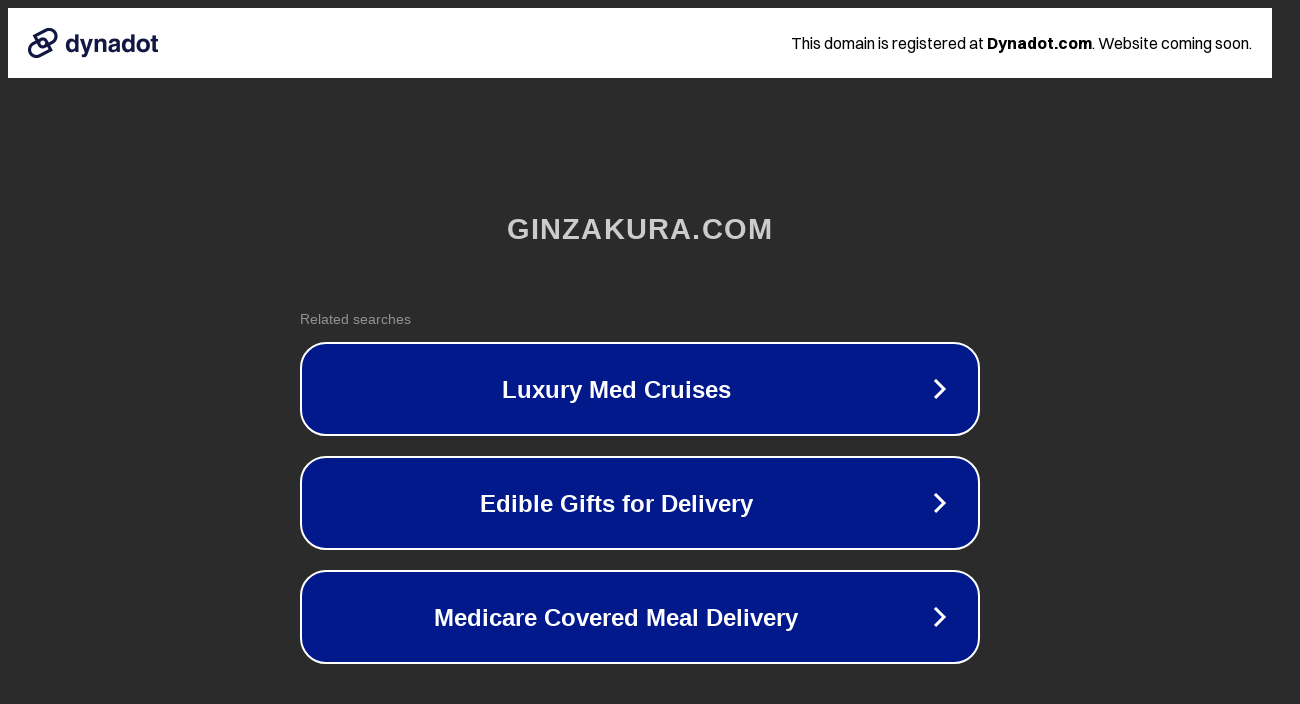

--- FILE ---
content_type: text/html; charset=utf-8
request_url: http://tv.ginzakura.com/newsmovie/me10244542k29133136.html
body_size: 1094
content:
<!doctype html>
<html data-adblockkey="MFwwDQYJKoZIhvcNAQEBBQADSwAwSAJBANDrp2lz7AOmADaN8tA50LsWcjLFyQFcb/P2Txc58oYOeILb3vBw7J6f4pamkAQVSQuqYsKx3YzdUHCvbVZvFUsCAwEAAQ==_mpk1vMztslaLZGidmabrzojADMiVyVexyJ4a90PIU/64vasFE5Fi6YunT6DBITdndusATJMBqmsur4Mw3zUtAA==" lang="en" style="background: #2B2B2B;">
<head>
    <meta charset="utf-8">
    <meta name="viewport" content="width=device-width, initial-scale=1">
    <link rel="icon" href="[data-uri]">
    <link rel="preconnect" href="https://www.google.com" crossorigin>
</head>
<body>
<div id="target" style="opacity: 0"></div>
<script>window.park = "[base64]";</script>
<script src="/bgkPVIZoW.js"></script>
</body>
</html>
